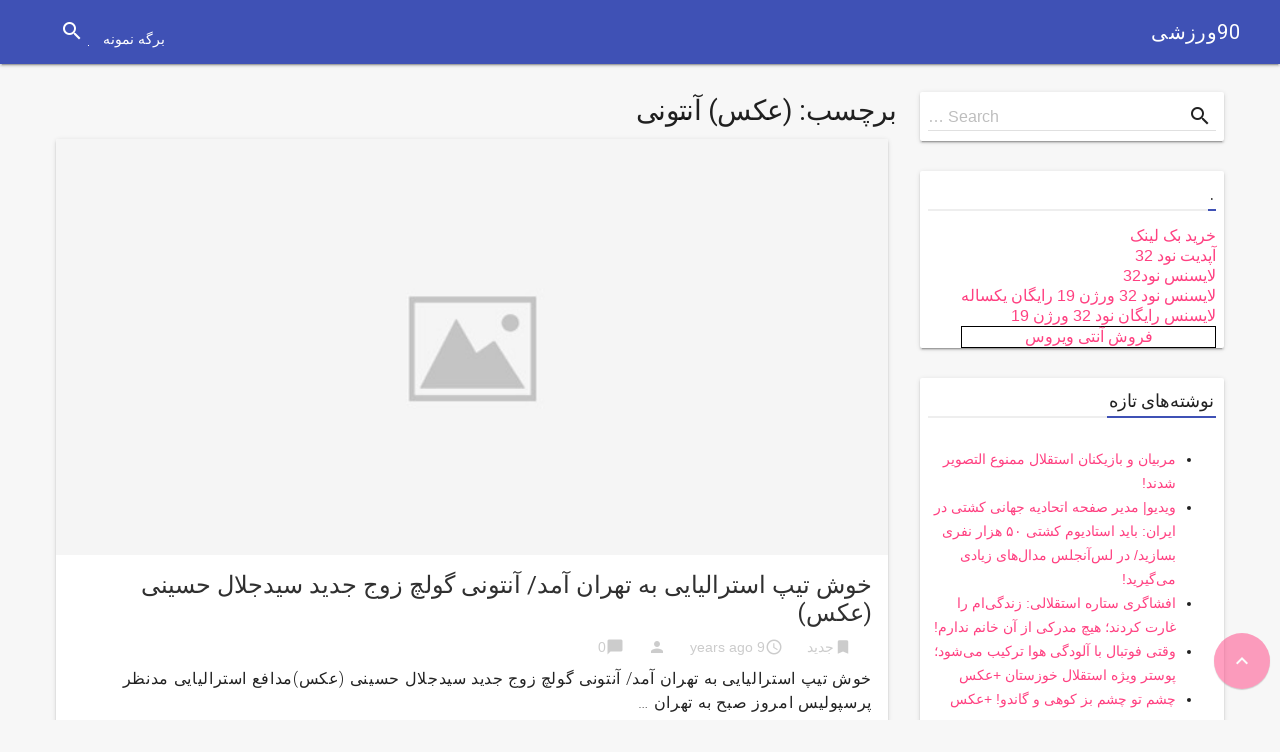

--- FILE ---
content_type: text/html; charset=UTF-8
request_url: https://olomgaribe.ir/tag/%D8%B9%DA%A9%D8%B3-%D8%A2%D9%86%D8%AA%D9%88%D9%86%DB%8C/
body_size: 9557
content:

<!DOCTYPE html>

<html dir="rtl" lang="fa-IR">
<head>
<meta charset="UTF-8">
<meta name="viewport" content="width=device-width, initial-scale=1">
<link rel="profile" href="http://gmpg.org/xfn/11">
<link rel="pingback" href="https://olomgaribe.ir/xmlrpc.php">

<title>(عکس) آنتونی &#8211; 90ورزشی</title>
<meta name='robots' content='max-image-preview:large' />
<link rel='dns-prefetch' href='//fonts.googleapis.com' />
<link rel="alternate" type="application/rss+xml" title="90ورزشی &raquo; خوراک" href="https://olomgaribe.ir/feed/" />
<link rel="alternate" type="application/rss+xml" title="90ورزشی &raquo; خوراک دیدگاه‌ها" href="https://olomgaribe.ir/comments/feed/" />
<link rel="alternate" type="application/rss+xml" title="90ورزشی &raquo; (عکس) آنتونی خوراک برچسب" href="https://olomgaribe.ir/tag/%d8%b9%da%a9%d8%b3-%d8%a2%d9%86%d8%aa%d9%88%d9%86%db%8c/feed/" />
<style id='wp-img-auto-sizes-contain-inline-css' type='text/css'>
img:is([sizes=auto i],[sizes^="auto," i]){contain-intrinsic-size:3000px 1500px}
/*# sourceURL=wp-img-auto-sizes-contain-inline-css */
</style>

<style id='wp-emoji-styles-inline-css' type='text/css'>

	img.wp-smiley, img.emoji {
		display: inline !important;
		border: none !important;
		box-shadow: none !important;
		height: 1em !important;
		width: 1em !important;
		margin: 0 0.07em !important;
		vertical-align: -0.1em !important;
		background: none !important;
		padding: 0 !important;
	}
/*# sourceURL=wp-emoji-styles-inline-css */
</style>
<link rel='stylesheet' id='wp-block-library-rtl-css' href='https://olomgaribe.ir/wp-includes/css/dist/block-library/style-rtl.min.css?ver=6.9' type='text/css' media='all' />
<style id='global-styles-inline-css' type='text/css'>
:root{--wp--preset--aspect-ratio--square: 1;--wp--preset--aspect-ratio--4-3: 4/3;--wp--preset--aspect-ratio--3-4: 3/4;--wp--preset--aspect-ratio--3-2: 3/2;--wp--preset--aspect-ratio--2-3: 2/3;--wp--preset--aspect-ratio--16-9: 16/9;--wp--preset--aspect-ratio--9-16: 9/16;--wp--preset--color--black: #000000;--wp--preset--color--cyan-bluish-gray: #abb8c3;--wp--preset--color--white: #ffffff;--wp--preset--color--pale-pink: #f78da7;--wp--preset--color--vivid-red: #cf2e2e;--wp--preset--color--luminous-vivid-orange: #ff6900;--wp--preset--color--luminous-vivid-amber: #fcb900;--wp--preset--color--light-green-cyan: #7bdcb5;--wp--preset--color--vivid-green-cyan: #00d084;--wp--preset--color--pale-cyan-blue: #8ed1fc;--wp--preset--color--vivid-cyan-blue: #0693e3;--wp--preset--color--vivid-purple: #9b51e0;--wp--preset--gradient--vivid-cyan-blue-to-vivid-purple: linear-gradient(135deg,rgb(6,147,227) 0%,rgb(155,81,224) 100%);--wp--preset--gradient--light-green-cyan-to-vivid-green-cyan: linear-gradient(135deg,rgb(122,220,180) 0%,rgb(0,208,130) 100%);--wp--preset--gradient--luminous-vivid-amber-to-luminous-vivid-orange: linear-gradient(135deg,rgb(252,185,0) 0%,rgb(255,105,0) 100%);--wp--preset--gradient--luminous-vivid-orange-to-vivid-red: linear-gradient(135deg,rgb(255,105,0) 0%,rgb(207,46,46) 100%);--wp--preset--gradient--very-light-gray-to-cyan-bluish-gray: linear-gradient(135deg,rgb(238,238,238) 0%,rgb(169,184,195) 100%);--wp--preset--gradient--cool-to-warm-spectrum: linear-gradient(135deg,rgb(74,234,220) 0%,rgb(151,120,209) 20%,rgb(207,42,186) 40%,rgb(238,44,130) 60%,rgb(251,105,98) 80%,rgb(254,248,76) 100%);--wp--preset--gradient--blush-light-purple: linear-gradient(135deg,rgb(255,206,236) 0%,rgb(152,150,240) 100%);--wp--preset--gradient--blush-bordeaux: linear-gradient(135deg,rgb(254,205,165) 0%,rgb(254,45,45) 50%,rgb(107,0,62) 100%);--wp--preset--gradient--luminous-dusk: linear-gradient(135deg,rgb(255,203,112) 0%,rgb(199,81,192) 50%,rgb(65,88,208) 100%);--wp--preset--gradient--pale-ocean: linear-gradient(135deg,rgb(255,245,203) 0%,rgb(182,227,212) 50%,rgb(51,167,181) 100%);--wp--preset--gradient--electric-grass: linear-gradient(135deg,rgb(202,248,128) 0%,rgb(113,206,126) 100%);--wp--preset--gradient--midnight: linear-gradient(135deg,rgb(2,3,129) 0%,rgb(40,116,252) 100%);--wp--preset--font-size--small: 13px;--wp--preset--font-size--medium: 20px;--wp--preset--font-size--large: 36px;--wp--preset--font-size--x-large: 42px;--wp--preset--spacing--20: 0.44rem;--wp--preset--spacing--30: 0.67rem;--wp--preset--spacing--40: 1rem;--wp--preset--spacing--50: 1.5rem;--wp--preset--spacing--60: 2.25rem;--wp--preset--spacing--70: 3.38rem;--wp--preset--spacing--80: 5.06rem;--wp--preset--shadow--natural: 6px 6px 9px rgba(0, 0, 0, 0.2);--wp--preset--shadow--deep: 12px 12px 50px rgba(0, 0, 0, 0.4);--wp--preset--shadow--sharp: 6px 6px 0px rgba(0, 0, 0, 0.2);--wp--preset--shadow--outlined: 6px 6px 0px -3px rgb(255, 255, 255), 6px 6px rgb(0, 0, 0);--wp--preset--shadow--crisp: 6px 6px 0px rgb(0, 0, 0);}:where(.is-layout-flex){gap: 0.5em;}:where(.is-layout-grid){gap: 0.5em;}body .is-layout-flex{display: flex;}.is-layout-flex{flex-wrap: wrap;align-items: center;}.is-layout-flex > :is(*, div){margin: 0;}body .is-layout-grid{display: grid;}.is-layout-grid > :is(*, div){margin: 0;}:where(.wp-block-columns.is-layout-flex){gap: 2em;}:where(.wp-block-columns.is-layout-grid){gap: 2em;}:where(.wp-block-post-template.is-layout-flex){gap: 1.25em;}:where(.wp-block-post-template.is-layout-grid){gap: 1.25em;}.has-black-color{color: var(--wp--preset--color--black) !important;}.has-cyan-bluish-gray-color{color: var(--wp--preset--color--cyan-bluish-gray) !important;}.has-white-color{color: var(--wp--preset--color--white) !important;}.has-pale-pink-color{color: var(--wp--preset--color--pale-pink) !important;}.has-vivid-red-color{color: var(--wp--preset--color--vivid-red) !important;}.has-luminous-vivid-orange-color{color: var(--wp--preset--color--luminous-vivid-orange) !important;}.has-luminous-vivid-amber-color{color: var(--wp--preset--color--luminous-vivid-amber) !important;}.has-light-green-cyan-color{color: var(--wp--preset--color--light-green-cyan) !important;}.has-vivid-green-cyan-color{color: var(--wp--preset--color--vivid-green-cyan) !important;}.has-pale-cyan-blue-color{color: var(--wp--preset--color--pale-cyan-blue) !important;}.has-vivid-cyan-blue-color{color: var(--wp--preset--color--vivid-cyan-blue) !important;}.has-vivid-purple-color{color: var(--wp--preset--color--vivid-purple) !important;}.has-black-background-color{background-color: var(--wp--preset--color--black) !important;}.has-cyan-bluish-gray-background-color{background-color: var(--wp--preset--color--cyan-bluish-gray) !important;}.has-white-background-color{background-color: var(--wp--preset--color--white) !important;}.has-pale-pink-background-color{background-color: var(--wp--preset--color--pale-pink) !important;}.has-vivid-red-background-color{background-color: var(--wp--preset--color--vivid-red) !important;}.has-luminous-vivid-orange-background-color{background-color: var(--wp--preset--color--luminous-vivid-orange) !important;}.has-luminous-vivid-amber-background-color{background-color: var(--wp--preset--color--luminous-vivid-amber) !important;}.has-light-green-cyan-background-color{background-color: var(--wp--preset--color--light-green-cyan) !important;}.has-vivid-green-cyan-background-color{background-color: var(--wp--preset--color--vivid-green-cyan) !important;}.has-pale-cyan-blue-background-color{background-color: var(--wp--preset--color--pale-cyan-blue) !important;}.has-vivid-cyan-blue-background-color{background-color: var(--wp--preset--color--vivid-cyan-blue) !important;}.has-vivid-purple-background-color{background-color: var(--wp--preset--color--vivid-purple) !important;}.has-black-border-color{border-color: var(--wp--preset--color--black) !important;}.has-cyan-bluish-gray-border-color{border-color: var(--wp--preset--color--cyan-bluish-gray) !important;}.has-white-border-color{border-color: var(--wp--preset--color--white) !important;}.has-pale-pink-border-color{border-color: var(--wp--preset--color--pale-pink) !important;}.has-vivid-red-border-color{border-color: var(--wp--preset--color--vivid-red) !important;}.has-luminous-vivid-orange-border-color{border-color: var(--wp--preset--color--luminous-vivid-orange) !important;}.has-luminous-vivid-amber-border-color{border-color: var(--wp--preset--color--luminous-vivid-amber) !important;}.has-light-green-cyan-border-color{border-color: var(--wp--preset--color--light-green-cyan) !important;}.has-vivid-green-cyan-border-color{border-color: var(--wp--preset--color--vivid-green-cyan) !important;}.has-pale-cyan-blue-border-color{border-color: var(--wp--preset--color--pale-cyan-blue) !important;}.has-vivid-cyan-blue-border-color{border-color: var(--wp--preset--color--vivid-cyan-blue) !important;}.has-vivid-purple-border-color{border-color: var(--wp--preset--color--vivid-purple) !important;}.has-vivid-cyan-blue-to-vivid-purple-gradient-background{background: var(--wp--preset--gradient--vivid-cyan-blue-to-vivid-purple) !important;}.has-light-green-cyan-to-vivid-green-cyan-gradient-background{background: var(--wp--preset--gradient--light-green-cyan-to-vivid-green-cyan) !important;}.has-luminous-vivid-amber-to-luminous-vivid-orange-gradient-background{background: var(--wp--preset--gradient--luminous-vivid-amber-to-luminous-vivid-orange) !important;}.has-luminous-vivid-orange-to-vivid-red-gradient-background{background: var(--wp--preset--gradient--luminous-vivid-orange-to-vivid-red) !important;}.has-very-light-gray-to-cyan-bluish-gray-gradient-background{background: var(--wp--preset--gradient--very-light-gray-to-cyan-bluish-gray) !important;}.has-cool-to-warm-spectrum-gradient-background{background: var(--wp--preset--gradient--cool-to-warm-spectrum) !important;}.has-blush-light-purple-gradient-background{background: var(--wp--preset--gradient--blush-light-purple) !important;}.has-blush-bordeaux-gradient-background{background: var(--wp--preset--gradient--blush-bordeaux) !important;}.has-luminous-dusk-gradient-background{background: var(--wp--preset--gradient--luminous-dusk) !important;}.has-pale-ocean-gradient-background{background: var(--wp--preset--gradient--pale-ocean) !important;}.has-electric-grass-gradient-background{background: var(--wp--preset--gradient--electric-grass) !important;}.has-midnight-gradient-background{background: var(--wp--preset--gradient--midnight) !important;}.has-small-font-size{font-size: var(--wp--preset--font-size--small) !important;}.has-medium-font-size{font-size: var(--wp--preset--font-size--medium) !important;}.has-large-font-size{font-size: var(--wp--preset--font-size--large) !important;}.has-x-large-font-size{font-size: var(--wp--preset--font-size--x-large) !important;}
/*# sourceURL=global-styles-inline-css */
</style>

<style id='classic-theme-styles-inline-css' type='text/css'>
/*! This file is auto-generated */
.wp-block-button__link{color:#fff;background-color:#32373c;border-radius:9999px;box-shadow:none;text-decoration:none;padding:calc(.667em + 2px) calc(1.333em + 2px);font-size:1.125em}.wp-block-file__button{background:#32373c;color:#fff;text-decoration:none}
/*# sourceURL=/wp-includes/css/classic-themes.min.css */
</style>
<link rel='stylesheet' id='gfonts-css' href='https://fonts.googleapis.com/css?family=Roboto:400italic,300,700,400' type='text/css' media='all' />
<link rel='stylesheet' id='materialcss-css' href='https://olomgaribe.ir/wp-content/themes/realistic/css/material.indigo-pink.min.css?ver=6.9' type='text/css' media='all' />
<link rel='stylesheet' id='fontello-css' href='https://olomgaribe.ir/wp-content/themes/realistic/css/fontello.css?ver=6.9' type='text/css' media='all' />
<link rel='stylesheet' id='materialicons-css' href='https://fonts.googleapis.com/icon?family=Material+Icons' type='text/css' media='all' />
<link rel='stylesheet' id='realistic-stylesheet-css' href='https://olomgaribe.ir/wp-content/themes/realistic/style.css?ver=1.3.0' type='text/css' media='all' />
<script type="text/javascript" src="https://olomgaribe.ir/wp-includes/js/jquery/jquery.min.js?ver=3.7.1" id="jquery-core-js"></script>
<script type="text/javascript" src="https://olomgaribe.ir/wp-includes/js/jquery/jquery-migrate.min.js?ver=3.4.1" id="jquery-migrate-js"></script>
<script type="text/javascript" src="https://olomgaribe.ir/wp-content/themes/realistic/js/material.min.js?ver=6.9" id="material-js"></script>
<link rel="https://api.w.org/" href="https://olomgaribe.ir/wp-json/" /><link rel="alternate" title="JSON" type="application/json" href="https://olomgaribe.ir/wp-json/wp/v2/tags/71954" /><link rel="EditURI" type="application/rsd+xml" title="RSD" href="https://olomgaribe.ir/xmlrpc.php?rsd" />
<meta name="generator" content="WordPress 6.9" />

		<style type="text/css">
            body{background-color:#f7f7f7;}		</style>
    <style type="text/css">.recentcomments a{display:inline !important;padding:0 !important;margin:0 !important;}</style>	
	<meta name="google-site-verification" content="25xhoGmHJkr7IncMF1RcALicmQN-NjcFmZBaTPrl1ok" />

</head>

<body class="rtl archive tag tag-71954 wp-theme-realistic">

<div id="page" class="hfeed mdl-layout mdl-js-layout mdl-layout--fixed-header">
	<header id="masthead" class="site-header mdl-layout__header" role="banner">
		<div class="site-branding mdl-layout__header-row">

			<span class="site-title mdl-layout-title">
									<a href="https://olomgaribe.ir/" rel="home">90ورزشی</a>
							</span>

			<span class="site-tagline" style="display: none;">خبرهای جدید</span>

			<div class="mdl-layout-spacer"></div>

			<nav id="site-navigation" class="main-navigation mdl-navigation mdl-layout--large-screen-only" role="navigation">
				<div class="menu"><ul>
<li class="page_item page-item-2"><a href="https://olomgaribe.ir/برگه-نمونه/">برگه نمونه</a></li>
</ul></div>
			</nav>

			<form role="search" method="get" class="search-form" action="https://olomgaribe.ir/">
				<div class="search-box mdl-textfield mdl-js-textfield mdl-textfield--expandable mdl-textfield--floating-label mdl-textfield--align-right mdl-textfield--full-width is-upgraded">
                    <label class="mdl-button mdl-js-button mdl-button--icon" for="search-field">
                        <i class="material-icons">search</i>
                    </label>
                    <div class="search-form mdl-textfield__expandable-holder">
                        <input class="search-field mdl-textfield__input" type="search" id="search-field" name="s" value="">
                    </div>
				</div>
			</form>

		</div>
	</header>

	<div class="mdl-layout__drawer">

		<nav id="site-navigation" class="mobile-navigation mdl-navigation" role="navigation">
			<div class="menu"><ul>
<li id="menu-item-2" class="menu-item-2"><a class="mdl-navigation__link" ></a></li>
</ul></div>
		</nav>

	</div>

	<div id="content" class="site-content mdl-layout__content mdl-grid">		
<div id="primary" class="content-area mdl-cell mdl-cell--9-col-desktop mdl-cell--8-col-tablet mdl-cell--4-col-phone">
	<main id="main" class="site-main" role="main">

	
		<header class="page-header">
			<h1 class="page-title">برچسب:  <span>(عکس) آنتونی</span></h1>		</header><!-- .page-header -->

				
			
<article id="post-10127" class="post-box post-style1 mdl-card mdl-shadow--2dp mdl-grid mdl-cell mdl-cell--12-col post-10127 post type-post status-publish format-standard hentry category-1272 tag-71954 tag-46563 tag-19298 tag-19300 tag-71951 tag-71952 tag-71948 tag-71950 tag-19299 tag-71947 tag-71953 tag-71949 tag-71955">

	
	<div class="post-img mdl-cell mdl-cell--12-col-desktop mdl-cell--8-col-tablet mdl-cell--4-col-phone">
		

    
	<a href="https://olomgaribe.ir/%d8%ae%d9%88%d8%b4-%d8%aa%db%8c%d9%be-%d8%a7%d8%b3%d8%aa%d8%b1%d8%a7%d9%84%db%8c%d8%a7%db%8c%db%8c-%d8%a8%d9%87-%d8%aa%d9%87%d8%b1%d8%a7%d9%86-%d8%a2%d9%85%d8%af-%d8%a2%d9%86%d8%aa%d9%88%d9%86%db%8c/" title="خوش تیپ استرالیایی به تهران آمد/ آنتونی گولچ زوج جدید سیدجلال حسینی (عکس)">
		<img src="https://olomgaribe.ir/wp-content/themes/realistic/images/nothumb-rc_big.jpg" class="attachment-featured wp-post-image" alt="خوش تیپ استرالیایی به تهران آمد/ آنتونی گولچ زوج جدید سیدجلال حسینی (عکس)">
		<div class="post-format"><i class="material-icons">description</i></div>	</a>

	</div>

	<div class="post-data  mdl-cell mdl-cell--12-col-desktop mdl-cell--8-col-tablet mdl-cell--4-col-phone">
	
		
		<h2 class="entry-title post-title mdl-card__title-text"><a href="https://olomgaribe.ir/%d8%ae%d9%88%d8%b4-%d8%aa%db%8c%d9%be-%d8%a7%d8%b3%d8%aa%d8%b1%d8%a7%d9%84%db%8c%d8%a7%db%8c%db%8c-%d8%a8%d9%87-%d8%aa%d9%87%d8%b1%d8%a7%d9%86-%d8%a2%d9%85%d8%af-%d8%a2%d9%86%d8%aa%d9%88%d9%86%db%8c/" rel="bookmark">خوش تیپ استرالیایی به تهران آمد/ آنتونی گولچ زوج جدید سیدجلال حسینی (عکس)</a></h2>		
		
<div class="entry-meta post-info">

	<span class="thecategory"><i class="material-icons">bookmark</i><a href="https://olomgaribe.ir/category/%d8%ac%d8%af%db%8c%d8%af/">جدید</a></span>

	<span class="posted"><i class="material-icons">access_time</i><time class="entry-date published updated" datetime="2016-06-21T00:00:00+00:00">9 years ago</time></span>

	<span class="theauthor"><i class="material-icons">person</i><span class="author vcard"><span class="url fn"><a href="https://olomgaribe.ir/author/"></a></span></span></span>

	<span class="comments"><i class="material-icons">chat_bubble</i>0</span>

</div><!-- .entry-meta -->
		
<div class="entry-content post-excerpt">
        <span class="mdl-typography--font-light mdl-typography--subhead">
        خوش تیپ استرالیایی به تهران آمد/ آنتونی گولچ زوج جدید سیدجلال حسینی (عکس)&#1605;&#1583;&#1575;&#1601;&#1593; &#1575;&#1587;&#1578;&#1585;&#1575;&#1604;&#1740;&#1575;&#1740;&#1740; &#1605;&#1583;&#1606;&#1592;&#1585; &#1662;&#1585;&#1587;&#1662;&#1608;&#1604;&#1740;&#1587; &#1575;&#1605;&#1585;&#1608;&#1586; &#1589;&#1576;&#1581; &#1576;&#1607; &#1578;&#1607;&#1585;&#1575;&#1606;&nbsp;&hellip;    </span>
</div><!-- .entry-content -->

<div class="moretag">
    <a class="mdl-button mdl-js-button mdl-button--colored mdl-button--raised mdl-js-ripple-effect" href="https://olomgaribe.ir/%d8%ae%d9%88%d8%b4-%d8%aa%db%8c%d9%be-%d8%a7%d8%b3%d8%aa%d8%b1%d8%a7%d9%84%db%8c%d8%a7%db%8c%db%8c-%d8%a8%d9%87-%d8%aa%d9%87%d8%b1%d8%a7%d9%86-%d8%a2%d9%85%d8%af-%d8%a2%d9%86%d8%aa%d9%88%d9%86%db%8c/">View article...</a>
</div>
	</div><!-- .post-data -->

</article><!-- #post-## -->				
				
	
	</main><!-- #main -->
</div><!-- #primary -->


<div id="secondary" class="widget-area mdl-cell mdl-cell--3-col-desktop mdl-cell--4-col-tablet mdl-cell--2-offset-tablet mdl-cell--4-col-phone" role="complementary">
	<aside id="search-2" class="widget sidebar-widget mdl-card mdl-shadow--2dp mdl-grid mdl-cell mdl-cell--12-col widget_search">
<form role="search" method="get" action="https://olomgaribe.ir/">
    <div class="search-form mdl-textfield mdl-js-textfield">
        <span class="screen-reader-text">Search for</span>
        <input type="search" class="search-field mdl-textfield__input" value="" name="s">
        <label class="search-label mdl-textfield__label">Search &#8230;</label>
        <button type="submit" class="search-submit mdl-button mdl-js-button mdl-button--icon">
            <i class="material-icons">search</i>
        </button>
    </div>
</form></aside><aside id="execphp-2" class="widget sidebar-widget mdl-card mdl-shadow--2dp mdl-grid mdl-cell mdl-cell--12-col widget_execphp"><div class="widget-title"><h3><div class="thin-bar"></div>.</h3></div>			<div class="execphpwidget"><a title="بهترین بک لینک" alt="بهترین بک لینک" href="https://behtarinbacklink.com/">خرید بک لینک</a><br>



<a href="https://gennexium40.com/">آپدیت نود 32</a><br>


<a href="https://cymbalta3060mg.com/">لایسنس نود32</a><br>


<a href="https://passwordnod32.ir">لایسنس نود 32 ورژن 19 رایگان یکساله</a><br>


<a href="https://www.oakley-sunglasses.net.co/">لایسنس رایگان نود 32 ورژن 19</a><br>


<div style="display:none;"><a href="https://baxiran.com">&#1587;&#1575;&#1740;&#1578; &#1588;&#1585;&#1591; &#1576;&#1606;&#1583;&#1740; &#1575;&#1606;&#1601;&#1580;&#1575;&#1585;</a></div>



<div style="display:none;"><a href="https://bia.bet">&#1587;&#1575;&#1740;&#1578; &#1576;&#1578;</a></div>
<div style="display:none;"><a href="https://jetbet90.com">&#1580;&#1578; &#1576;&#1578;</a></div>



<div id="5484312" style="display:none;"><a href="https://pishbini.site/">&#1587;&#1575;&#1740;&#1578; &#1662;&#1740;&#1588; &#1576;&#1740;&#1606;&#1740; &#1601;&#1608;&#1578;&#1576;&#1575;&#1604;</a></div>


<div style="display:none;"><a href="https://enfejar.games/">&#1587;&#1575;&#1740;&#1578; enfejar</a></div>


<div style="display:none;"><a href="https://jetbet90.info/">&#1587;&#1575;&#1740;&#1578; &#1580;&#1578; &#1576;&#1578;</a></div>


<div style="display:none;"><a href="https://shirbet.com/">&#1576;&#1607;&#1578;&#1585;&#1740;&#1606; &#1587;&#1575;&#1740;&#1578; &#1662;&#1740;&#1588; &#1576;&#1740;&#1606;&#1740; &#1601;&#1608;&#1578;&#1576;&#1575;&#1604;</a></div>


<div style="display:none;"><a href="https://sibbet90.site/">&#1587;&#1740;&#1576; &#1576;&#1578;</a></div>


<div style="display:none;"><a href="https://www.enfejar.vip/">&#1576;&#1575;&#1586;&#1740; &#1575;&#1606;&#1601;&#1580;&#1575;&#1585;</a></div>


<div style="display:none;"><a href="https://betball90.org/">betball90</a></div>


<div style="display:none;"><a href="https://bazienfejar.vip/">&#1575;&#1606;&#1601;&#1580;&#1575;&#1585; &#1570;&#1606;&#1604;&#1575;&#1740;&#1606;</a></div>


<div style="display:none;"><a href="https://www.jetbet90.bet/">&#1580;&#1578; &#1576;&#1578; &#1785;&#1776;</a></div>


<div id="983276" style="display:none;"><a href="https://jetbet90.click/">&#1580;&#1578; &#1576;&#1578;</a></div>


<div style="display:none;"><a href="https://lanacasino.info/">&#1604;&#1575;&#1606;&#1575; &#1705;&#1575;&#1586;&#1740;&#1606;&#1608;</a></div>


<div style="display:none;"><a href="https://betforward-shart.com/">betorward</a></div>
<div style="display:none;"><a href="https://1xbet-ir1.xyz/">&#1608;&#1575;&#1606; &#1575;&#1740;&#1705;&#1587; &#1576;&#1578;</a></div>


<div style="display:none;"><a href="https://ace90.bet/">&#1570;&#1587; &#1785;&#1776;</a></div>


<div style="display:none;"><a href="https://jetbet-fa.com/">&#1580;&#1578; &#1576;&#1578;</a></div>


<div style="display:none;"><a href="https://bet-forward.com/">&#1576;&#1578; &#1601;&#1608;&#1585;&#1608;&#1575;&#1585;&#1583;</a></div>

<div style="display:none;"><a href="https://riverpoker.online/">riverpoker</a></div>

<div style="display:none;"><a href="https://emperorpoker.online/">&#1575;&#1605;&#1662;&#1585;&#1608;&#1585; &#1662;&#1608;&#1705;&#1585;</a></div>


<div style="display:none;"><a href="https://baxbet.info/">&#1576;&#1705;&#1587; &#1576;&#1578;</a></div>



<div style="display:none;"><a href="https://mojavz.com/listing-category/vaamfori">&#1582;&#1585;&#1740;&#1583; &#1608;&#1575;&#1605; &#1601;&#1608;&#1585;&#1740;</a></div>
<div style="display:none;"><a href="https://bettime90vip.com/">&#1576;&#1578; &#1578;&#1575;&#1740;&#1605; 90 &#1608;&#1740; &#1570;&#1740; &#1662;&#1740;</a></div>
<div style="display:none;"><a href="https://farsi1xbet.info/">&#1608;&#1575;&#1606; &#1575;&#1740;&#1705;&#1587; &#1576;&#1578; &#1575;&#1589;&#1604;&#1740;</a></div>


<div id="9543975" style="display:none;"><a href="https://jetland.fun">&#1587;&#1575;&#1740;&#1578; &#1576;&#1575;&#1586;&#1740; &#1575;&#1606;&#1601;&#1580;&#1575;&#1585;</a></div>
<div id="95435831" style="display:none;"><a href="https://jetbet90.blog">&#1587;&#1575;&#1740;&#1578; &#1588;&#1585;&#1591; &#1576;&#1606;&#1583;&#1740;</a></div>
<div id="359025831" style="display:none;"><a href="https://jetbet90.site">&#1587;&#1575;&#1740;&#1578; &#1576;&#1575;&#1586;&#1740; &#1575;&#1606;&#1601;&#1580;&#1575;&#1585;</a></div>
<div style="display:none;"><a href="https://1xbet-nofilter.com">&#1575;&#1583;&#1585;&#1587; &#1576;&#1583;&#1608;&#1606; &#1601;&#1740;&#1604;&#1578;&#1585; &#1608;&#1575;&#1606; &#1575;&#1740;&#1705;&#1587; &#1576;&#1578;</a></div>
<div style="display:none;"><a href="https://www.1xbet-ir.app">&#1583;&#1575;&#1606;&#1604;&#1608;&#1583; &#1575;&#1662;&#1604;&#1740;&#1705;&#1740;&#1588;&#1606; &#1608;&#1575;&#1606; &#1575;&#1740;&#1705;&#1587; &#1576;&#1578;</a></div>
<div style="display:none;"><a href="https://www.amoozeshbet.com">&#1583;&#1575;&#1606;&#1604;&#1608;&#1583; &#1575;&#1662;&#1604;&#1740;&#1705;&#1740;&#1588;&#1606; &#1608;&#1575;&#1606; &#1575;&#1740;&#1705;&#1587; &#1576;&#1578;</a></div>
<div style="display:none;"><a href="https://winxbet.game/fa/">&#1608;&#1740;&#1606;&#1740;&#1705;&#1587; &#1576;&#1578;</a></div>

<div style="display:none;">
<a href="https://t.me/dancebets">&#1587;&#1575;&#1740;&#1578; &#1588;&#1585;&#1591;&#8204;&#1576;&#1606;&#1583;&#1740;</a>
<a href="https://www.instagram.com/dancebets?igsh=MWkyamVjMTFvbHloaA==">&#1576;&#1575;&#1586;&#1740;&#8204;&#1575;&#1606;&#1601;&#1580;&#1575;&#1585;</a>
<a href="https://youtube.com/@dance_bets?si=bXR-7Nggm1MFAlk_">&#1588;&#1585;&#1591;&#8204;&#1576;&#1606;&#1583;&#1740;</a>
<a href="https://X.com/dancebetvip?s=21">&#1583;&#1606;&#1587;&#8204;&#1576;&#1578;</a>
<a href="https://www.facebook.com/share/17Tmtdeakd/?mibextid=wwXIfr">&#1583;&#1606;&#1587;&#1576;&#1578;</a>
<a href="https://www.instagram.com/delbet.siteshartbandi?igsh=MXIxZ3B1enAyZHJrZw==">&#1705;&#1575;&#1586;&#1740;&#1606;&#1608;&#8204;&#1570;&#1606;&#1604;&#1575;&#1740;&#1606;</a>
</div>

<div style="display:none;"><a href="https://www.onexbet.bet">&#1583;&#1575;&#1606;&#1604;&#1608;&#1583; &#1575;&#1662;&#1604;&#1740;&#1705;&#1740;&#1588;&#1606; &#1608;&#1575;&#1606; &#1575;&#1740;&#1705;&#1587; &#1576;&#1578;</a></div>
<div style="display:none;"><a href="https://www.apk-1xbet.top">&#1583;&#1575;&#1606;&#1604;&#1608;&#1583; &#1575;&#1662;&#1604;&#1740;&#1705;&#1740;&#1588;&#1606; &#1608;&#1575;&#1606; &#1575;&#1740;&#1705;&#1587; &#1576;&#1578;</a></div>

<div style="display:none;"><a href="https://bakht.org">&#1587;&#1575;&#1740;&#1578; &#1588;&#1585;&#1591; &#1576;&#1606;&#1583;&#1740; &#1576;&#1575;&#1586;&#1740; &#1575;&#1606;&#1601;&#1580;&#1575;&#1585; &#1570;&#1606;&#1604;&#1575;&#1740;&#1606;</a></div>
<div style="display:none;"><a href="https://lanacasino.com/en">&#1587;&#1575;&#1740;&#1578; &#1588;&#1585;&#1591; &#1576;&#1606;&#1583;&#1740; &#1576;&#1575;&#1586;&#1740; &#1575;&#1606;&#1601;&#1580;&#1575;&#1585; &#1570;&#1606;&#1604;&#1575;&#1740;&#1606;</a></div>
<div style="display:none;"><a href="https://betlahze.com/en">&#1587;&#1575;&#1740;&#1578; &#1588;&#1585;&#1591; &#1576;&#1606;&#1583;&#1740; &#1576;&#1575;&#1586;&#1740; &#1575;&#1606;&#1601;&#1580;&#1575;&#1585; &#1570;&#1606;&#1604;&#1575;&#1740;&#1606;</a></div>

<div style="display:none;"><a href="https://1xir.info">&#1608;&#1575;&#1578; &#1575;&#1740;&#1705;&#1587; &#1576;&#1578;</a></div>
<div style="display:none;"><a href="https://1x-iran.sbs">&#1583;&#1575;&#1606;&#1604;&#1608;&#1583; &#1575;&#1662;&#1604;&#1740;&#1705;&#1740;&#1588;&#1606; &#1608;&#1575;&#1606; &#1575;&#1740;&#1705;&#1587; &#1576;&#1578; &#1576;&#1575; &#1604;&#1740;&#1606;&#1705; &#1605;&#1587;&#1578;&#1602;&#1740;&#1605;</a></div>
<div style="display:none;"><a href="https://sibbet.info/sib-bet-application/">&#1575;&#1662;&#1604;&#1740;&#1705;&#1740;&#1588;&#1606; &#1587;&#1740;&#1576; &#1576;&#1578;</a></div>

<div style="display:none;"><a href="https://vegasbet.cloud/en">&#1576;&#1575;&#1586;&#1740; &#1575;&#1606;&#1601;&#1580;&#1575;&#1585;</a></div>
<div style="display:none;"><a href="https://betcolony.net">&#1576;&#1575;&#1586;&#1740; &#1575;&#1606;&#1601;&#1580;&#1575;&#1585;</a></div>

<div style="display:none;"><a href="https://dancebet.dance/">&#1587;&#1575;&#1740;&#1578; &#1588;&#1585;&#1591; &#1576;&#1606;&#1583;&#1740;</a></div>

<div style="display:none;"><a href="https://bakht.org">&#1587;&#1575;&#1740;&#1578; &#1588;&#1585;&#1591; &#1576;&#1606;&#1583;&#1740;</a></div>
<div style="display:none;"><a href="https://vegasbet.game/en">&#1587;&#1575;&#1740;&#1578; &#1588;&#1585;&#1591; &#1576;&#1606;&#1583;&#1740;</a></div>
<div style="display:none;"><a href="https://dancebetvip.com/">&#1587;&#1575;&#1740;&#1578; &#1588;&#1585;&#1591; &#1576;&#1606;&#1583;&#1740;</a></div>

<div style="display:none;"><a href="https://betland90.net">&#1588;&#1585;&#1591; &#1576;&#1606;&#1583;&#1740; &#1608;&#1585;&#1586;&#1588;&#1740;</a></div>
           






<link href="//backlink.behtarinseo.ir/ads/css/style-7.css" rel="stylesheet" type="text/css">
<div class="mihanbacklink">
 <div><div style="border: 1px solid #000;text-align: center;text-decoration: none !important;"><a title="فروش آنتی ویروس" alt="فروش آنتی ویروس" rel="follow" href="https://keyiran.com">فروش آنتی ویروس</a></div></div>              
</div>

</div>
		</aside>
		<aside id="recent-posts-2" class="widget sidebar-widget mdl-card mdl-shadow--2dp mdl-grid mdl-cell mdl-cell--12-col widget_recent_entries">
		<div class="widget-title"><h3><div class="thin-bar"></div>نوشته‌های تازه</h3></div>
		<ul>
											<li>
					<a href="https://olomgaribe.ir/%d9%85%d8%b1%d8%a8%db%8c%d8%a7%d9%86-%d9%88-%d8%a8%d8%a7%d8%b2%db%8c%da%a9%d9%86%d8%a7%d9%86-%d8%a7%d8%b3%d8%aa%d9%82%d9%84%d8%a7%d9%84-%d9%85%d9%85%d9%86%d9%88%d8%b9-%d8%a7%d9%84%d8%aa%d8%b5%d9%88/">مربیان و بازیکنان استقلال ممنوع التصویر شدند!</a>
									</li>
											<li>
					<a href="https://olomgaribe.ir/%d9%88%db%8c%d8%af%db%8c%d9%88-%d9%85%d8%af%db%8c%d8%b1-%d8%b5%d9%81%d8%ad%d9%87-%d8%a7%d8%aa%d8%ad%d8%a7%d8%af%db%8c%d9%87-%d8%ac%d9%87%d8%a7%d9%86%db%8c-%da%a9%d8%b4%d8%aa%db%8c-%d8%af%d8%b1-%d8%a7/">ویدیو| مدیر صفحه اتحادیه جهانی کشتی در ایران: باید استادیوم کشتی ۵۰ هزار نفری بسازید/ در لس‌آنجلس مدال‌های زیادی می‌گیرید!</a>
									</li>
											<li>
					<a href="https://olomgaribe.ir/%d8%a7%d9%81%d8%b4%d8%a7%da%af%d8%b1%db%8c-%d8%b3%d8%aa%d8%a7%d8%b1%d9%87-%d8%a7%d8%b3%d8%aa%d9%82%d9%84%d8%a7%d9%84%db%8c-%d8%b2%d9%86%d8%af%da%af%db%8c%e2%80%8c%d8%a7%d9%85-%d8%b1%d8%a7-%d8%ba/">افشاگری ستاره استقلالی: زندگی‌ام را غارت کردند؛ هیچ مدرکی از آن خانم ندارم!</a>
									</li>
											<li>
					<a href="https://olomgaribe.ir/%d9%88%d9%82%d8%aa%db%8c-%d9%81%d9%88%d8%aa%d8%a8%d8%a7%d9%84-%d8%a8%d8%a7-%d8%a2%d9%84%d9%88%d8%af%da%af%db%8c-%d9%87%d9%88%d8%a7-%d8%aa%d8%b1%da%a9%db%8c%d8%a8-%d9%85%db%8c%e2%80%8c%d8%b4%d9%88/">وقتی فوتبال با آلودگی هوا ترکیب می‌شود؛ پوستر ویژه استقلال خوزستان +عکس</a>
									</li>
											<li>
					<a href="https://olomgaribe.ir/%da%86%d8%b4%d9%85-%d8%aa%d9%88-%da%86%d8%b4%d9%85-%d8%a8%d8%b2-%da%a9%d9%88%d9%87%db%8c-%d9%88-%da%af%d8%a7%d9%86%d8%af%d9%88-%d8%b9%da%a9%d8%b3/">چشم تو چشم بز کوهی و گاندو! +عکس</a>
									</li>
					</ul>

		</aside><aside id="recent-comments-2" class="widget sidebar-widget mdl-card mdl-shadow--2dp mdl-grid mdl-cell mdl-cell--12-col widget_recent_comments"><div class="widget-title"><h3><div class="thin-bar"></div>آخرین دیدگاه‌ها</h3></div><ul id="recentcomments"></ul></aside><aside id="archives-2" class="widget sidebar-widget mdl-card mdl-shadow--2dp mdl-grid mdl-cell mdl-cell--12-col widget_archive"><div class="widget-title"><h3><div class="thin-bar"></div>بایگانی‌ها</h3></div>
			<ul>
					<li><a href='https://olomgaribe.ir/2025/12/'>دسامبر 2025</a></li>
	<li><a href='https://olomgaribe.ir/2025/11/'>نوامبر 2025</a></li>
	<li><a href='https://olomgaribe.ir/2025/10/'>اکتبر 2025</a></li>
	<li><a href='https://olomgaribe.ir/2025/09/'>سپتامبر 2025</a></li>
	<li><a href='https://olomgaribe.ir/2025/08/'>آگوست 2025</a></li>
	<li><a href='https://olomgaribe.ir/2020/08/'>آگوست 2020</a></li>
	<li><a href='https://olomgaribe.ir/2020/05/'>می 2020</a></li>
	<li><a href='https://olomgaribe.ir/2016/11/'>نوامبر 2016</a></li>
	<li><a href='https://olomgaribe.ir/2016/10/'>اکتبر 2016</a></li>
	<li><a href='https://olomgaribe.ir/2016/09/'>سپتامبر 2016</a></li>
	<li><a href='https://olomgaribe.ir/2016/08/'>آگوست 2016</a></li>
	<li><a href='https://olomgaribe.ir/2016/07/'>جولای 2016</a></li>
	<li><a href='https://olomgaribe.ir/2016/06/'>ژوئن 2016</a></li>
	<li><a href='https://olomgaribe.ir/2016/05/'>می 2016</a></li>
	<li><a href='https://olomgaribe.ir/2016/04/'>آوریل 2016</a></li>
	<li><a href='https://olomgaribe.ir/2016/03/'>مارس 2016</a></li>
	<li><a href='https://olomgaribe.ir/2016/02/'>فوریه 2016</a></li>
			</ul>

			</aside><aside id="categories-2" class="widget sidebar-widget mdl-card mdl-shadow--2dp mdl-grid mdl-cell mdl-cell--12-col widget_categories"><div class="widget-title"><h3><div class="thin-bar"></div>دسته‌ها</h3></div>
			<ul>
					<li class="cat-item cat-item-12"><a href="https://olomgaribe.ir/category/%d8%a7%d8%ae%d8%a8%d8%a7%d8%b1-%d8%ac%d8%af%db%8c%d8%af/">اخبار جدید</a>
</li>
	<li class="cat-item cat-item-388"><a href="https://olomgaribe.ir/category/%d8%a7%d8%ae%d8%a8%d8%a7%d8%b1-%d8%b2%d9%86%d8%a7%d9%86/">اخبار زنان</a>
</li>
	<li class="cat-item cat-item-83"><a href="https://olomgaribe.ir/category/%d8%a7%d8%ae%d8%a8%d8%a7%d8%b1-%d9%85%d8%b1%d8%af%d8%a7%d9%86/">اخبار مردان</a>
</li>
	<li class="cat-item cat-item-44"><a href="https://olomgaribe.ir/category/%d8%a7%d8%b1%d9%88%d9%be%d8%a7/">اروپا</a>
</li>
	<li class="cat-item cat-item-915"><a href="https://olomgaribe.ir/category/%d8%aa%db%8c%d9%85-%d9%85%d9%84%db%8c/">تیم ملی</a>
</li>
	<li class="cat-item cat-item-1272"><a href="https://olomgaribe.ir/category/%d8%ac%d8%af%db%8c%d8%af/">جدید</a>
</li>
	<li class="cat-item cat-item-964"><a href="https://olomgaribe.ir/category/%d8%af%d8%a7%d9%88%d8%b1%d8%a7%d9%86/">داوران</a>
</li>
	<li class="cat-item cat-item-1"><a href="https://olomgaribe.ir/category/%d8%af%d8%b3%d8%aa%d9%87%e2%80%8c%d8%a8%d9%86%d8%af%db%8c-%d9%86%d8%b4%d8%af%d9%87/">دسته‌بندی نشده</a>
</li>
	<li class="cat-item cat-item-131"><a href="https://olomgaribe.ir/category/%d8%b9%da%a9%d8%b3/">عکس</a>
</li>
	<li class="cat-item cat-item-584"><a href="https://olomgaribe.ir/category/%d9%81%d9%88%d8%aa%d8%a8%d8%a7%d9%84/">فوتبال</a>
</li>
	<li class="cat-item cat-item-263"><a href="https://olomgaribe.ir/category/%d9%82%d9%87%d8%b1%d9%85%d8%a7%d9%86%db%8c/">قهرمانی</a>
</li>
	<li class="cat-item cat-item-232"><a href="https://olomgaribe.ir/category/%d9%84%db%8c%da%af/">لیگ</a>
</li>
	<li class="cat-item cat-item-172"><a href="https://olomgaribe.ir/category/%d9%88%d8%a7%d9%84%db%8c%d8%a8%d8%a7%d9%84/">والیبال</a>
</li>
			</ul>

			</aside><aside id="meta-2" class="widget sidebar-widget mdl-card mdl-shadow--2dp mdl-grid mdl-cell mdl-cell--12-col widget_meta"><div class="widget-title"><h3><div class="thin-bar"></div>اطلاعات</h3></div>
		<ul>
						<li><a href="https://olomgaribe.ir/wp-login.php">ورود</a></li>
			<li><a href="https://olomgaribe.ir/feed/">خوراک ورودی‌ها</a></li>
			<li><a href="https://olomgaribe.ir/comments/feed/">خوراک دیدگاه‌ها</a></li>

			<li><a href="https://fa.wordpress.org/">وردپرس</a></li>
		</ul>

		</aside></div><!-- #secondary -->
	</div>

	<footer id="colophon" class="site-footer mdl-mega-footer" role="contentinfo">
		<div class="site-info mdl-mega-footer--bottom-section">

			<div id="copyright-note">
				<div class="left">
					Proudly powered by <a href="http://wordpress.org/" rel="generator">WordPress</a>				</div>
				<div class="right">
					Designed by <a href="http://themient.com">Themient</a>				</div>
			</div>

		</div><!-- .site-info -->	
	</footer><!-- #colophon -->
</div><!-- .mdl-layout -->

<script type="speculationrules">
{"prefetch":[{"source":"document","where":{"and":[{"href_matches":"/*"},{"not":{"href_matches":["/wp-*.php","/wp-admin/*","/wp-content/uploads/*","/wp-content/*","/wp-content/plugins/*","/wp-content/themes/realistic/*","/*\\?(.+)"]}},{"not":{"selector_matches":"a[rel~=\"nofollow\"]"}},{"not":{"selector_matches":".no-prefetch, .no-prefetch a"}}]},"eagerness":"conservative"}]}
</script>
<script type="text/javascript" src="https://olomgaribe.ir/wp-content/themes/realistic/js/scripts.js?ver=1.3.0" id="realistic-scripts-js"></script>
<script id="wp-emoji-settings" type="application/json">
{"baseUrl":"https://s.w.org/images/core/emoji/17.0.2/72x72/","ext":".png","svgUrl":"https://s.w.org/images/core/emoji/17.0.2/svg/","svgExt":".svg","source":{"concatemoji":"https://olomgaribe.ir/wp-includes/js/wp-emoji-release.min.js?ver=6.9"}}
</script>
<script type="module">
/* <![CDATA[ */
/*! This file is auto-generated */
const a=JSON.parse(document.getElementById("wp-emoji-settings").textContent),o=(window._wpemojiSettings=a,"wpEmojiSettingsSupports"),s=["flag","emoji"];function i(e){try{var t={supportTests:e,timestamp:(new Date).valueOf()};sessionStorage.setItem(o,JSON.stringify(t))}catch(e){}}function c(e,t,n){e.clearRect(0,0,e.canvas.width,e.canvas.height),e.fillText(t,0,0);t=new Uint32Array(e.getImageData(0,0,e.canvas.width,e.canvas.height).data);e.clearRect(0,0,e.canvas.width,e.canvas.height),e.fillText(n,0,0);const a=new Uint32Array(e.getImageData(0,0,e.canvas.width,e.canvas.height).data);return t.every((e,t)=>e===a[t])}function p(e,t){e.clearRect(0,0,e.canvas.width,e.canvas.height),e.fillText(t,0,0);var n=e.getImageData(16,16,1,1);for(let e=0;e<n.data.length;e++)if(0!==n.data[e])return!1;return!0}function u(e,t,n,a){switch(t){case"flag":return n(e,"\ud83c\udff3\ufe0f\u200d\u26a7\ufe0f","\ud83c\udff3\ufe0f\u200b\u26a7\ufe0f")?!1:!n(e,"\ud83c\udde8\ud83c\uddf6","\ud83c\udde8\u200b\ud83c\uddf6")&&!n(e,"\ud83c\udff4\udb40\udc67\udb40\udc62\udb40\udc65\udb40\udc6e\udb40\udc67\udb40\udc7f","\ud83c\udff4\u200b\udb40\udc67\u200b\udb40\udc62\u200b\udb40\udc65\u200b\udb40\udc6e\u200b\udb40\udc67\u200b\udb40\udc7f");case"emoji":return!a(e,"\ud83e\u1fac8")}return!1}function f(e,t,n,a){let r;const o=(r="undefined"!=typeof WorkerGlobalScope&&self instanceof WorkerGlobalScope?new OffscreenCanvas(300,150):document.createElement("canvas")).getContext("2d",{willReadFrequently:!0}),s=(o.textBaseline="top",o.font="600 32px Arial",{});return e.forEach(e=>{s[e]=t(o,e,n,a)}),s}function r(e){var t=document.createElement("script");t.src=e,t.defer=!0,document.head.appendChild(t)}a.supports={everything:!0,everythingExceptFlag:!0},new Promise(t=>{let n=function(){try{var e=JSON.parse(sessionStorage.getItem(o));if("object"==typeof e&&"number"==typeof e.timestamp&&(new Date).valueOf()<e.timestamp+604800&&"object"==typeof e.supportTests)return e.supportTests}catch(e){}return null}();if(!n){if("undefined"!=typeof Worker&&"undefined"!=typeof OffscreenCanvas&&"undefined"!=typeof URL&&URL.createObjectURL&&"undefined"!=typeof Blob)try{var e="postMessage("+f.toString()+"("+[JSON.stringify(s),u.toString(),c.toString(),p.toString()].join(",")+"));",a=new Blob([e],{type:"text/javascript"});const r=new Worker(URL.createObjectURL(a),{name:"wpTestEmojiSupports"});return void(r.onmessage=e=>{i(n=e.data),r.terminate(),t(n)})}catch(e){}i(n=f(s,u,c,p))}t(n)}).then(e=>{for(const n in e)a.supports[n]=e[n],a.supports.everything=a.supports.everything&&a.supports[n],"flag"!==n&&(a.supports.everythingExceptFlag=a.supports.everythingExceptFlag&&a.supports[n]);var t;a.supports.everythingExceptFlag=a.supports.everythingExceptFlag&&!a.supports.flag,a.supports.everything||((t=a.source||{}).concatemoji?r(t.concatemoji):t.wpemoji&&t.twemoji&&(r(t.twemoji),r(t.wpemoji)))});
//# sourceURL=https://olomgaribe.ir/wp-includes/js/wp-emoji-loader.min.js
/* ]]> */
</script>

</body>
</html>

<!-- Page cached by LiteSpeed Cache 7.6.2 on 2026-01-02 06:46:19 -->